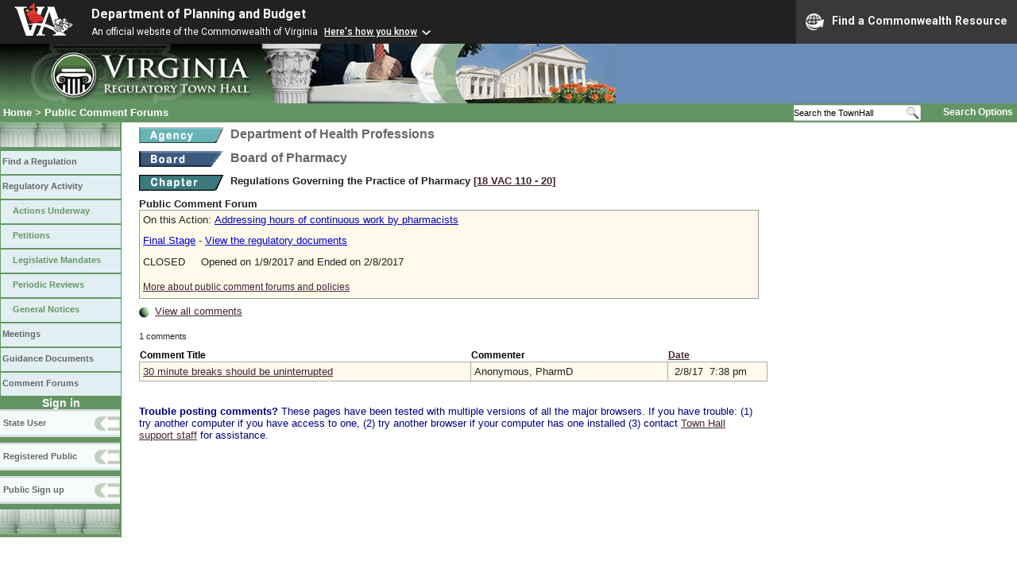

--- FILE ---
content_type: text/html;charset=UTF-8
request_url: https://www.townhall.virginia.gov/l/comments.cfm?stageid=7619
body_size: 9360
content:


<!DOCTYPE html>
<html lang="en">



<head>
        <!-- Google tag (gtag.js) -->
        <script async src="https://www.googletagmanager.com/gtag/js?id=G-E5G7880415"></script>
        <script>
          window.dataLayer = window.dataLayer || [];
          function gtag(){dataLayer.push(arguments);}
          gtag('js', new Date());

          gtag('config', 'G-E5G7880415');
        </script>
<meta http-equiv="Content-Type" content="text/html; CHARSET=windows-1251">
<meta name="description" content="Virginia Regulatory Town Hall List Comments">
<link rel="stylesheet" type="text/css" href="../styles.css">
<link rel="stylesheet" type="text/css" href="../print.css" media="print">
<link rel="shortcut icon" href="../townhall.ico"><link rel="P3Pv1" href=../"w3c/p3p.xml">


<style type="text/css">
th {
 background-color: white;
 color: black;
 font-weight: bold;
 font-size: 95%;
 border-top: 0px;
 border-left: 0px;
 border-right: 0px;
 padding: 1px;
}
#contentwide a, #content a:visited {
  color: mediumblue;
}
#contentwide a:hover {
  color: dodgerblue;
  Text-Decoration: Underline;
}
#contentwide a.linkbrown, #content a.linkbrown:visited {
  color: mediumblue;
}
#contentwide a.linkbrown:hover {
  color: dodgerblue;
  Text-Decoration: Underline;
}
#contentwide a.linkblack, #contentwide a.linkblack:visited {
  color: #330000;
}
#contentwide a.linkblack:hover {
  color: dodgerblue;
}
</style>


<title>Virginia Regulatory Town Hall List Comments</title>

</head>

<body>




<script src="https://www.developer.virginia.gov/media/developer/resources/branding-bar/brandingbar.php" data-item="va_aabrandingbar" aaname="Department of Planning and Budget" aatheme="aatheme-black" defer="" ></script>

<div id="agencybanner" title="Virginia Regulatory Town Hall">




  <div><img src="../graphics/townhalllogo.gif" alt="Virginia Regulatory Town Hall"></div>

</div>


<div id="breadcrumb">
  
<div id="sitesearch">
  
   	 <form action="../L/search.cfm" method="post">
        <input type="text" name="keyword" 
               style="vertical-align: middle; height: 18px; font-size: .85em; width: 140px; background-color: #feffff; padding: 0px; border: 0px; border-top: 1px solid #D5D5D5; border-bottom: 1px solid #D5D5D5;"
               onclick="javaScript: if (this.value=='Search the TownHall')this.value=''" onkeypress="javaScript: if (this.value=='Search the TownHall')this.value=''" value="Search the TownHall"               
        ><input type="image" src="../Graphics/MagnifyGlassSearch.gif" style="vertical-align: middle; height: 20px;">
        &nbsp;&nbsp;&nbsp;&nbsp;&nbsp;
        <a href="../L/search.cfm" alt="search page" style="font-size: .9em;">Search Options</a>
   	  </form>
   		 
</div>


  <div id="breadcrumblinks"><a href="../index.cfm">Home</a> &gt;
    <a href="forums.cfm">Public Comment Forums</a></div>
</div>



  <div id="sidebar">
    
    

    

    
    <div id="menu8"><a>&nbsp;</a></div>

    <ul class="menu">
      <li><a href="../L/ListBoards.cfm" title="Browse Regulations">Find a Regulation</a></li>
      <li><a href="../L/NowInProgress.cfm" title="Regulatory Activity">Regulatory Activity</a>
        <ul>
          <li><a href="../L/NowInProgress.cfm" title="Actions Underway">Actions Underway</a></li>
          <li><a href="../L/petitions.cfm" title="Petitions for Rulemaking">Petitions</a></li>
          <li><a href="../L/mandates.cfm" title="Legislative Mandates">Legislative Mandates</a></li>
          <li><a href="../L/previews.cfm" title="Periodic Reviews">Periodic Reviews</a></li>
          <li><a href="../L/generalnotice.cfm" title="General Notices">General Notices</a></li>
        </ul>
      </li>

      <li><a href="../L/meetings.cfm?time=today" title="Meetings">Meetings</a></li>
      <li><a href="../L/GDocs.cfm" title="Guidance Documents">Guidance Documents</a></li>
      <li><a href="../L/Forums.cfm" title="Comment Forums">Comment Forums</a></li>
    </ul>

    
      <div class="navTR">Sign in</div>
      <div id="menu6"><a href="../L/statelogin.cfm" title="State agency login">State User</a></div>
      <div id="menu7"><a href="../L/publiclogin.cfm" title="Public user Login">Registered Public</a></div>
      <div id="menu13"><a href="../L/Register.cfm" title="Register as a public user">Public Sign up</a></div>
    

    
    <div id="menu12"><a>&nbsp;</a></div>

    

    
    
  </div>


<div id="content" style="width: 780px;">



<div class="headerA" style="font-family: Calibri, Arial, San Serif;">
    <div style="float: left; margin-right: 8px"><A href="ViewAgency.cfm?AgencyNumber=223">
      <img src="../graphics/a_agency.gif" border=0 style="vertical-align: middle" alt="Agency"></a>
    </div>
    <div style="float: left; Width: 630px;">Department of Health Professions</div>
    <div style="clear: left; font-size: 9px;">&nbsp;</div>

    
      <div style="float: left; margin-right: 8px">
        <A href="ViewBoard.cfm?BoardID=30">
        <img src="../graphics/a_board.gif" border=0 style="vertical-align: middle" alt="Board"></a>
      </div>
      <div style="float: left; Width: 630px;">Board of Pharmacy</div>
      <div style="clear: left; font-size: 9px;">&nbsp;</div>
    
</div>


  <div style="font-family: Calibri, Arial, San Serif;">
      <div style="float: left; margin-right: 8px">
        <A href="ViewChapter.cfm?ChapterID=1155">
        <img src="../graphics/a_chapter.gif" border=0 style="vertical-align: middle" alt="chapter"></a>
      </div>
      <div class="arial" style="font-size: 1em; font-weight: bold; float: left; width: 640px">
        Regulations Governing the Practice of Pharmacy
        <span style="color: #222288"><a title="Open a new window to view the current regulation on the legislature's LIS system." href="http://law.lis.virginia.gov/admincode/title18/agency110/chapter20" target="_Blank">[18&nbsp;VAC&nbsp;110&nbsp;&#8209;&nbsp;20]</a></span>
        
      </div>
  </div>

<div style="clear: left; height: 9px;"></div>


<strong>Public Comment Forum</strong>


<div style="background-color: #FFFAEA; border: 1px solid #999999; padding: 4px; margin-bottom: 8px;">
  
    <div style="float: left;">On this Action:&nbsp;</div>
    <div style="float: left; width: 680px;">
      <a href="viewaction.cfm?actionid=3755" class="linkblue">Addressing hours of continuous work by pharmacists</a>
    </div>
    <div style="clear: left; font-size: 10px;">&nbsp;</div>

    <div style="margin-bottom: 12px;">
      <a href="viewstage.cfm?stageid=7619" class="linkblue">Final Stage</a>
      
      -
      <a href="viewstage.cfm?stageid=7619&display=documents" class="linkblue">View the regulatory documents</a>
    </div>

  

  <p>
    
      CLOSED&nbsp;&nbsp;&nbsp;&nbsp;&nbsp;Opened on 1/9/2017 and Ended on 2/8/2017 
  </p>

  


  <div style="font-size: 90%; padding: 0px; padding-top: 9px; padding-bottom: 4px;">
      <span style="color: #442020">
      <A href="../UM/forums.cfm">More about public comment forums and policies</a>
      </span>
  </div>
</div>

    <a href="viewcomments.cfm?stageid=7619"><img src="../graphics/RedBalLSmall.gif" border=0 style="vertical-align: middle" alt="red ball"></a>
    <a href="ViewComments.cfm?stageid=7619">View all comments</a>
  
  &nbsp;&nbsp;&nbsp;
  <div style="height: 5px"></div> 

  <div style="font-family: verdana, arial, helvetica; font-size: 8pt;">
    <br>1 comments
  </div>

  <div style="height: 10px"></div>
  
  <table style="table-layout: fixed; background-color: #FFFAEA; width: 790px">
    <tr>
      <th style="width: 320px;">Comment Title</th>
      <th style="width: 190px;">Commenter</th>

      
        <th onMouseOver="document.getElementById('normalheading').style.display='none'; document.getElementById('hoverheading').style.display='block';"
            onMouseOut="document.getElementById('hoverheading').style.display='none'; document.getElementById('normalheading').style.display='block';"
            style="width: 95px;">
          <div id="normalheading" style="display: block;">
            <A href="comments.cfm?stageid=7619&sort=change">Date</A>
          </div>
          <div id="hoverheading" style="display: none;">
            <span style="font-size: 90%"><A href="comments.cfm?stageid=7619&sort=change">Oldest First</A></span>
          </div>
        </th>
      
    </tr>
  
      <tr>
        <td style="background-color: #FFFAEA; width: 290px;">
          <a href="viewcomments.cfm?commentid=56402">30 minute breaks should be uninterrupted </a>
          
        </td>
        <td style="background-color: #FFFAEA; width: 250px;">
          Anonymous, PharmD 

        </td>
        <td style="background-color: #FFFAEA; width: 125px;">&nbsp;2/8/17&nbsp;&nbsp;7:38 pm</td>
      </tr>

      
  </table>

  

  <br><br>
  <div class="arial" style="color: navy;">
    <strong>Trouble posting comments?</strong> These pages have been tested with multiple versions of all the major browsers.
    If you have trouble: (1) try another computer if you have access to one, (2) try another browser if your computer has one installed (3) contact
    <a href="../contactus.cfm">Town Hall support staff</a> for assistance.
  </div>




<br><br><br>

<div>
</div>
<br>


</div>

</body>
</html> 